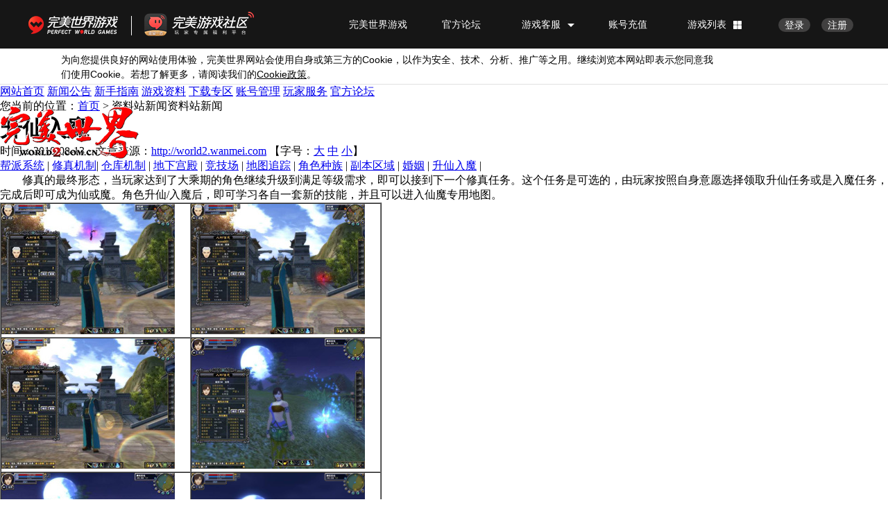

--- FILE ---
content_type: text/html
request_url: https://world2.wanmei.com/infor/20100813/54235.shtml
body_size: 4529
content:
<!DOCTYPE html>
<head>
<meta http-equiv="Content-Type" content="text/html; charset=utf-8" />
<meta name="author" content="Design:shan.yanfeng; Web Layout:wk;" />
<meta name="keywords" content="《完美世界》全新版本“文韬武略”即将于8月13日正式上线！“九阙演武”竞技场开放，待修真者一较高下。同时首届经典服全民竞技赛打响，诚邀各路勇士前来一战！" />
<meta name="description" content="《完美世界》官网，《完美世界》首创飞行系统、形象自定义系统！爽快PK、恢弘城战、拥有私人家园、15大副本。内容丰富，好玩不贵！" />
<link rel="Shortcut Icon" href="https://world2.games.wanmei.com/favicon.ico"/>
<link rel="bookmark" href="https://world2.games.wanmei.com/favicon.ico"/>

<link rel="Shortcut Icon" href="https://world2.games.wanmei.com/favicon.ico"/>
<link rel="bookmark" href="https://world2.games.wanmei.com/favicon.ico"/>
<link href="https://world2.games.wanmei.com/style/inside20201125.css" rel="stylesheet" type="text/css" />
<script type="text/javascript" src="https://static.games.wanmei.com/public/js/jq_171.js"></script>
<script type="text/javascript" src="https://static.games.wanmei.com/public/js/wm.js"></script>
<title>卧龙腾飞终有时，遨游天下人尽知--《完美世界》全新经典服-卧龙11月5日12:00震撼开启</title>

</head>
<body>
<div class="wrap_bg">
  <div id="header">
    <h1 class="wm-public" logo="{name:'world2',skin:2,top:20,left:0}"></h1>
<div class="topnav">
    <a id="topn1" href="https://world2.games.wanmei.com/main.htm?hd=w2111019main-top1" target="_blank">网站首页</a>
    <a id="topn2" href="https://world2.games.wanmei.com/article_news/news_game/list_news_game.shtml?hd=w2111019main-top2" target="_blank">新闻公告</a>
    <a id="topn3" href="https://world2.games.wanmei.com/infor/20100810/54092.shtml?hd=w2111019main-top3" target="_blank">新手指南</a>
    <a id="topn4" href="https://world2.games.wanmei.com/infor/index.shtml?hd=w2111019main-top4" target="_blank">游戏资料</a>
    <a id="topn5" href="https://world2.games.wanmei.com/download/index.shtml?hd=w2111019main-top5" target="_blank">下载专区</a>
    <a id="topn6" href="https://passport.wanmei.com/" target="_blank">账号管理</a>
    <a id="topn7" href="https://cs.wanmei.com/getServicesByGameType?gametype=1" target="_blank" title="玩家服务">玩家服务</a>
    <a id="topn8" href="https://bbs.wanmei.com/forum.php?mod=forumdisplay&fid=114&hd=w2111019main-top8" target="_blank">官方论坛</a>
    <div class="topnav_fuwu" id="topnav_fuwu" style="display: none;">
        <ul class="topnav_fuwu_list">
            <li><a href="https://passport.wanmei.com/password/" hidefocus="true" target="_blank">密码找回</a></li>
            <li><a href="https://cs.wanmei.com/getBackItem?gametype=1" hidefocus="true" target="_blank">找回装备</a></li>
            <li><a href="https://cs.wanmei.com/quickServiceOperation/unbindMiBao?gametype=1" hidefocus="true" target="_blank">密保解除</a></li>
            <li><a href="https://cs.wanmei.com/selfHelpFreeze?gametype=1" hidefocus="true" target="_blank">自助封停</a></li>
            <li><a href="https://cs.wanmei.com/plugInReport?gametype=1" hidefocus="true" target="_blank">举报外挂</a></li>
            <!--<li><a href="http://www.wanmei.com/jiazhang/index.htm" hidefocus="true" target="_blank">家长监护</a></li>-->
            <li><a href="https://www.wanmei.com/zhanghao/index.html" hidefocus="true" target="_blank">安全中心</a></li>
            <li><a href="https://pgp.games.wanmei.com/gongshi/pc_world.html" hidefocus="true" target="_blank">概率公示</a></li>
        </ul>
        <div class="topnav_fuwu_bg"></div>
    </div>
</div>

<script>
    function topNavHoverShow() {
        var oBtn = $("#topn7");
        var oDialog = $("#topnav_fuwu");
        var isShow = true;
        var timer = null;
        oBtn.hover(function() {
            clearTimeout(timer);
            timer = null;
            oDialog.show();
        }, function() {
            timer = setTimeout(function() {
                oDialog.hide();
            }, 500);
        });
        oDialog.hover(function() {
            clearTimeout(timer);
            timer = null;
        }, function() {
            timer = setTimeout(function() {
                oDialog.hide();
            }, 500);
        });
    }
    topNavHoverShow();
</script>
  </div>
    <div id="container">
     <div class="main_box" >
            <div class="tit_weizi">
                <span>您当前的位置：<a href="/main.htm">首页</a> >  资料站新闻</span>资料站新闻
            </div>
            <div class="download01">
                <div class="download02 newslist_border newsinfo">
           <!--newsinfo start-->
                    <h1>升仙入魔</h1>
                    <p class="ptime">时间：2010-08-13　文章来源：<a href="http://world2.wanmei.com" target="_blank">http://world2.wanmei.com</a><span> 【字号：<a href="javascript:void(0);" onclick="sizeZoom('18')">大</a>  <a href="javascript:void(0);" class="red" onclick="sizeZoom('14')">中</a>  <a href="javascript:void(0);" onclick="sizeZoom('12')">小</a>】</span></p>
                    
                    <div id="news_list" style="height:auto!important; min-height:566px; height:566px;">
                        <ul class="box_link">
    <li><a target="_self" href="http://world2.wanmei.com/infor/20100813/54250.shtml">帮派系统</a> | <a target="_self" href="http://world2.wanmei.com/infor/20100812/54198.shtml">修真机制</a>| <a target="_self" href="http://world2.wanmei.com/infor/20100813/54230.shtml">仓库机制</a> | <a target="_self" href="http://world2.wanmei.com/infor/20100812/54204.shtml">地下宫殿</a> | <a target="_self" href="http://world2.wanmei.com/infor/20100812/54207.shtml">竞技场</a> | <a target="_self" href="http://world2.wanmei.com/infor/20100813/54229.shtml">地图追踪</a> | <a target="_self" href="http://world2.wanmei.com/infor/20100813/54256.shtml">角色种族</a> | <a target="_self" href="http://world2.wanmei.com/infor/20100813/54231.shtml">副本区域</a> | <a target="_self" href="http://world2.wanmei.com/infor/20100813/54232.shtml">婚姻</a> | <a target="_self" href="http://world2.wanmei.com/infor/20100813/54235.shtml">升仙入魔</a> |</li>
</ul>
<p>　　修真的最终形态，当玩家达到了大乘期的角色继续升级到满足等级需求，即可以接到下一个修真任务。这个任务是可选的，由玩家按照自身意愿选择领取升仙任务或是入魔任务，完成后即可成为仙或魔。角色升仙/入魔后，即可学习各自一套新的技能，并且可以进入仙魔专用地图。</p>
<table class="center" border="1" cellspacing="0" cellpadding="0" width="550" align="center">
    <tbody>
        <tr>
            <td><a target="_blank" href="http://world2.wanmei.com/resources/jpg/100813/10031281669787778.jpg"><img border="0" alt="" width="250" height="188" src="http://world2.wanmei.com/resources/jpg/100813/10031281669787515.jpg" /></a></td>
            <td><a target="_blank" href="http://world2.wanmei.com/resources/jpg/100813/10031281669788192.jpg"><img border="0" alt="" width="250" height="188" src="http://world2.wanmei.com/resources/jpg/100813/10031281669788021.jpg" /></a></td>
        </tr>
        <tr>
            <td><a target="_blank" href="http://world2.wanmei.com/resources/jpg/100813/10031281669788601.jpg"><img border="0" alt="" width="250" height="188" src="http://world2.wanmei.com/resources/jpg/100813/10031281669788428.jpg" /></a></td>
            <td><a target="_blank" href="http://world2.wanmei.com/resources/jpg/100813/10031281669789006.jpg"><img border="0" alt="" width="250" height="188" src="http://world2.wanmei.com/resources/jpg/100813/10031281669788836.jpg" /></a></td>
        </tr>
        <tr>
            <td><a target="_blank" href="http://world2.wanmei.com/resources/jpg/100813/10031281669789380.jpg"><img border="0" alt="" width="250" height="188" src="http://world2.wanmei.com/resources/jpg/100813/10031281669789210.jpg" /></a></td>
            <td><a target="_blank" href="http://world2.wanmei.com/resources/jpg/100813/10031281669789790.jpg"><img border="0" alt="" width="250" height="188" src="http://world2.wanmei.com/resources/jpg/100813/10031281669789790.jpg" /></a></td>
        </tr>
    </tbody>
</table>
<p class="title"><strong>　　仙魔场景大揭密</strong></p>
<p>　　仙魔分化是修真的最终形态，当玩家达到了大乘期的角色继续升级到满足等级需求，即可以接到下一个修真任务。这个任务是可选的，由玩家按照自身意愿选择领取升仙任务或是入魔任务，完成后即可成为仙或魔。</p>
<p>　　角色升仙/入魔后，即可学习各自一套新的技能，并且可以进入仙魔专用地图。</p>
<p>　　仙魔两界的入口位于完美世界的圣城――万流城中，归宗塔下。</p>
<p class="center" style="text-align: center"><a target="_blank" href="http://world2.wanmei.com/resources/jpg/100813/10031281669789990.jpg"><img alt="" src="http://world2.wanmei.com/resources/jpg/100813/10031281669789990.jpg" /></a></p>
<p>　　仙界的入口发出祥和的淡青色光芒，魔界的入口发出暗红色的光焰。</p>
<p class="center" style="text-align: center"><a hidefocus="hidefocus" title="" target="_blank" href="/resources/jpg/100813/10031281669790119.jpg"><img alt="" src="/resources/jpg/100813/10031281669790119.jpg" /></a></p>
<p style="text-align: center">&nbsp;</p>
<p style="text-align: center"><a hidefocus="hidefocus" title="" target="_blank" href="/resources/jpg/100813/10031281669790270.jpg"><img alt="" src="/resources/jpg/100813/10031281669790270.jpg" /></a></p>
<p>　　仙魔两界需要修真期达到仙魔方可进入，仙可以进入仙界和魔界，魔同样可以进入仙界和魔界。</p>
<p>　　仙界色调柔和，场景明亮，于烟云缥缈之中透出祥和的气氛，建筑也与传统神话中的天庭相近。主要NPC大都相貌秀美。</p>
<p class="center" style="text-align: center"><a hidefocus="hidefocus" title="" target="_blank" href="/resources/jpg/100813/10031281669790443.jpg"><img alt="" src="/resources/jpg/100813/10031281669790443.jpg" /></a></p>
<p class="center" style="text-align: center"><a hidefocus="hidefocus" title="" target="_blank" href="/resources/jpg/100813/10031281669790569.jpg"><img alt="" src="/resources/jpg/100813/10031281669790569.jpg" /></a></p>
<p class="center" style="text-align: center"><a hidefocus="hidefocus" title="" target="_blank" href="/resources/jpg/100813/10031281669790729.jpg"><img alt="" src="/resources/jpg/100813/10031281669790729.jpg" /></a></p>
<p class="center" style="text-align: center"><a hidefocus="hidefocus" title="" target="_blank" href="/resources/jpg/100813/10031281669791179.jpg"><img alt="" src="/resources/jpg/100813/10031281669791179.jpg" /></a></p>
<p style="text-align: center"><a hidefocus="hidefocus" title="" target="_blank" href="/resources/jpg/100813/10031281669792161.jpg"><img alt="" src="/resources/jpg/100813/10031281669792161.jpg" /></a></p>
<p>　　魔界色调偏暗，给人以阴郁压抑的感觉，建筑风格趋于魔幻风格，略显诡异。一些巨型的动物尸骸分布在地图的场景之中，森然可怖。主要敌对NPC相貌凶恶，令人有种强烈的危机感。</p>
<p class="center" style="text-align: center"><a hidefocus="hidefocus" title="" target="_blank" href="/resources/jpg/100813/10031281669792819.jpg"><img alt="" src="/resources/jpg/100813/10031281669792819.jpg" /></a></p>
<p class="center" style="text-align: center"><a hidefocus="hidefocus" title="" target="_blank" href="/resources/jpg/100813/10031281669793193.jpg"><img alt="" src="/resources/jpg/100813/10031281669793193.jpg" /></a></p>
<p class="center" style="text-align: center"><a hidefocus="hidefocus" title="" target="_blank" href="/resources/jpg/100813/10031281669793355.jpg"><img alt="" src="/resources/jpg/100813/10031281669793355.jpg" /></a></p>
<p class="center" style="text-align: center"><a hidefocus="hidefocus" title="" target="_blank" href="/resources/jpg/100813/10031281669793930.jpg"><img alt="" src="/resources/jpg/100813/10031281669793930.jpg" /></a></p>
<p class="center" style="text-align: center"><a hidefocus="hidefocus" title="" target="_blank" href="/resources/jpg/100813/10031281669794995.jpg"><img alt="" src="/resources/jpg/100813/10031281669794995.jpg" /></a></p>
<p class="center" style="text-align: center"><a hidefocus="hidefocus" title="" target="_blank" href="/resources/jpg/100813/10031281669795320.jpg"><img alt="" src="/resources/jpg/100813/10031281669795320.jpg" /></a></p>
<p style="text-align: center"><a hidefocus="hidefocus" title="" target="_blank" href="/resources/jpg/100813/10031281669795493.jpg"><img alt="" src="/resources/jpg/100813/10031281669795493.jpg" /></a></p>
                    </div>
                    <div class="news_foot_info">
                      <img src='https://world2.wanmei.com/images/images/btn.jpg' style='display:block;margin:auto'>
                        
                  </div>
                <!--newsinfo end-->
          
                </div>
            </div>
        </div>
                    
        <div class="r_side">
             <div class="btns-box">
                <a class="btn-download" href="https://passport.wanmei.com/reg/?s=world2" target="_blank"></a>
                <ul class="btn-list">
                    <li><a href="https://world2.games.wanmei.com/download/index.shtml" target="_blank"><span class="icon-download"></span><em>游戏下载</em></a></li>
                    <li><a href="https://pay.wanmei.com/new/newpay.do?op=prepay&gametype=1" target="_blank"><span class="icon-recharge"></span><em>账号充值</em></a></li>
                    <li class="btn-guide"><a href="https://world2.games.wanmei.com/infor/20100810/54092.shtml?hd=w2111019main-top3" target="_blank"><span class="icon-guide"></span><em>新手指南</em></a></li>   
                </ul>
                <div class="xinfu">
                    <h3>新服推荐 <!--<a href="#" class="more">+</a>--></h3>
<p><span>经典服-天上人间(新)</span>25年10月14日</p>
<p><span>经典服-仙境奇缘(新)</span>25年10月14日</p>
                </div>
                <div class="pics-box">
                     <a href="https://world2.wanmei.com/net/250924server/index.html">
    <img src="https://world2.wanmei.com/resources/jpg/20250926/100380db755a93564165a58b26671462e03a.jpg" alt="">
</a>


<a href="https://world2.games.wanmei.com/infor/index.shtml" target="_blank">
    <img src="https://world2.wanmei.com/resources/png/20241010/100317285270055460.png" alt="">
</a>


<a href="https://world2.games.wanmei.com/article_news/news_game/20200407/82523.shtml"
    target="_blank">
    <img
        src="https://world2.wanmei.com/resources/jpg/230321/ee965371927c8d949292b3c565196bdf-25746.jpg"
        alt="">
</a>
                </div>
                <div class="kefu">
                  <a href="https://cs.wanmei.com/im?gameId=11" target="_blank" class="kefu-online"></a>
                     <p style="padding:15px 0 0 150px;">客服电话<br/>4009-10-10-10</p>   
               </div>
               <div class="kefu-tips">
                   提示：完美通行证注册用户可直接登录游戏
               </div>
            </div>
        </div>
        <div class="cl"></div>
    </div>

</div>
<script type="text/javascript"> 
function sizeZoom(size){
  $("#news_list p").css({"font-size":size+"px","line-height":(size*2-4) + "px"});
}
$(function(){
  $(".ptime a").click(function(){
    $(this).addClass("red").siblings().removeClass("red");
  })
});

</script>
</body>
</html>



--- FILE ---
content_type: text/css
request_url: https://static.games.wanmei.com/public/style/logo/world2/world2_2.css
body_size: -34
content:
/* ---------author:Zhoulichen------------ */
/* ---------copyright:www.wanmei.com ---- */
/* ---------time:2009.06.02 ------------- */
/* base */
.wm_public_world2_logo_bg { position:absolute; z-index:99998; left:0px; top:0px; width:200px; height:98px; background:url('https://static.games.wanmei.com/public/images/logo/world2/world22.png');_background:0;_filter:progid:DXImageTransform.Microsoft.AlphaImageLoader(src='https://static.games.wanmei.com/public/images/logo/world2/world22.png',sizingMethod='scale');}
.wm_public_world2_logo_lk { position:absolute; z-index:99999; left:0px; top:0px; width:200px; height:98px; }

--- FILE ---
content_type: application/javascript;charset=UTF-8
request_url: https://passport.wanmei.com/sso/loginstatus?jsonpCallback=WMRGcWXT
body_size: 78
content:
WMRGcWXT({"data":{"id":null,"username":null},"message":null,"code":1})

--- FILE ---
content_type: application/javascript
request_url: https://static.games.wanmei.com/public/js/top/loadGameData.js
body_size: 708
content:
var publicloadGameData = { 
	"client":[
		{"name":"诛仙世界","new":false,"hot":false,"url":"https://zxsj.wanmei.com/"},
		{"name":"完美世界2国际版","new":false,"hot":false,"url":"https://w2i.wanmei.com/"},
		{"name":"诛仙","new":false,"hot":false,"url":"https://zhuxian.wanmei.com/"},
		{"name":"完美世界经典版","new":false,"hot":false,"url":"https://world2.wanmei.com/"},
		{"name":"笑傲江湖","new":false,"hot":false,"url":"http://xa.wanmei.com/"},
		{"name":"神魔大陆2","new":false,"hot":false,"url":"http://shenmo.wanmei.com/"},
		{"name":"武林外传","new":false,"hot":false,"url":"http://wulin2.wanmei.com/"},
		{"name":"神鬼世界","new":false,"hot":false,"url":"http://sgsj.wanmei.com/"},
		{"name":"梦幻诛仙2","new":false,"hot":false,"url":"http://mhzx2.wanmei.com/"},
		{"name":"神鬼传奇","new":false,"hot":false,"url":"https://sgcq.games.wanmei.com/"},
		{"name":"神雕侠侣","new":false,"hot":false,"url":"https://sdxl.wanmei.com/"},
		{"name":"热舞派对MAX","new":false,"hot":false,"url":"https://rwpd.games.wanmei.com/"},
		{"name":"赤壁","new":false,"hot":false,"url":"https://sg.wanmei.com/"},
		{"name":"口袋西游","new":false,"hot":false,"url":"https://kdxy.games.wanmei.com/"},	
		{"name":"DOTA2","new":false,"hot":false,"url":"https://www.dota2.com.cn/"},
		{"name":"CSGO","new":false,"hot":false,"url":"https://www.csgo.com.cn/"}, 
	],
	"mobiel":[
	    {"name":"异环","new":false,"hot":false,"url":"https://yh.wanmei.com/"},
	    {"name":"幻塔","new":false,"hot":false,"url":"https://ht.wanmei.com/"},
		{"name":"诛仙2","new":false,"hot":false,"url":"https://zx2.wanmei.com/"},
		{"name":"女神异闻录：夜幕魅影","new":false,"hot":false,"url":"https://p5x.wanmei.com/"},
		{"name":"淡墨水云乡","new":false,"hot":false,"url":"https://dmsyx.wanmei.com"},
		{"name":"一拳超人：世界","new":false,"hot":false,"url":"https://1.wanmei.com/"},
		{"name":"天龙八部2：飞龙战天","new":false,"hot":false,"url":"https://tlbb.wanmei.com/"},
		{"name":"梦幻新诛仙手游","new":false,"hot":false,"url":"https://mhxzx.wanmei.com/"},		
		{"name":"我的起源","new":false,"hot":false,"url":"https://qy.games.wanmei.com/"},		
		{"name":"黑猫奇闻社","new":false,"hot":false,"url":"https://hm.games.wanmei.com/"},
		{"name":"非常英雄救世奇缘","new":false,"hot":false,"url":"https://fcyx.games.laohu.com/zh/index.html"},
		{"name":"新诛仙手游","new":false,"hot":false,"url":"https://zx.wanmei.com/"},
		{"name":"新武林外传手游","new":false,"hot":false,"url":"https://wl.wanmei.com/"},
		{"name":"新笑傲江湖手游","new":false,"hot":false,"url":"https://xxa.wanmei.com/"},
		{"name":"完美世界：诸神之战","new":false,"hot":false,"url":"https://wmzs.wanmei.com/"},
		{"name":"新神魔大陆手游","new":false,"hot":false,"url":"https://sm.games.wanmei.com/"},
		{"name":"神雕侠侣2手游","new":false,"hot":false,"url":"https://sdxl2.laohu.com/"},
		{"name":"神雕侠侣手游","new":false,"hot":false,"url":"https://sdxl.games.laohu.com/"},
		{"name":"战神遗迹","new":false,"hot":false,"url":"https://zs.wanmei.com/"},
		{"name":"梦间集","new":false,"hot":false,"url":"http://m.laohu.com/"},
		{"name":"梦间集天鹅座","new":false,"hot":false,"url":"https://al.games.wanmei.com/"},
		{"name":"云梦四时歌","new":false,"hot":false,"url":"https://ym.games.wanmei.com/"},
		{"name":"射雕英雄传手游","new":false,"hot":false,"url":"https://s.games.laohu.com/"},
		{"name":"倚天屠龙记","new":false,"hot":false,"url":"https://yt.games.laohu.com/"},
		{"name":"射雕3D","new":false,"hot":false,"url":"https://sd.games.wanmei.com/"},
		
	],
	"cate":[
		{"name":"隐龙传","new":false,"hot":false,"url":"http://ylz.wanmei.com/"},
		{"name":"深海迷航","new":false,"hot":false,"url":"http://shmh.wanmei.com/"},
		{"name":"面条人","new":false,"hot":false,"url":"http://mtr.wanmei.com/"},
		{"name":"迷城之光","new":false,"hot":false,"url":"http://hob.wanmei.com/"},
		{"name":"洪潮之焰","new":false,"hot":false,"url":"http://hczy.wanmei.com/"},
	],
	"webgame":[
		{"name":"TOUCH","new":false,"hot":false,"url":"https://t.wanmei.com/"},
	],
	"other":[
		{"name":"完美游戏平台","new":false,"hot":false,"url":"https://pgp.wanmei.com/"},
		{"name":"完美电竞平台","new":false,"hot":false,"url":"http://pvp.wanmei.com/"},
		{"name":"完美游戏社区","new":false,"hot":false,"url":"https://douliu.wanmei.com/"},
	]
};